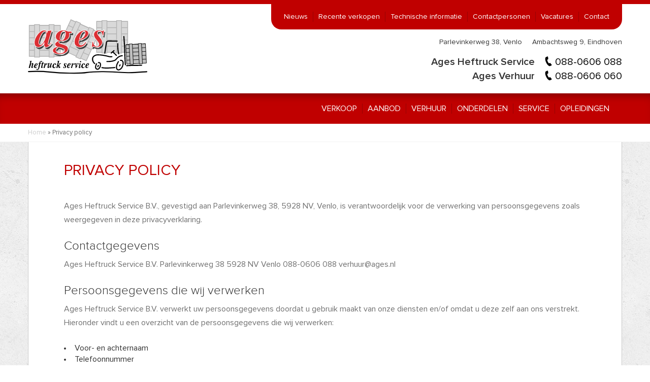

--- FILE ---
content_type: text/html; charset=UTF-8
request_url: https://www.ages.nl/privacy-policy/
body_size: 11239
content:
<!DOCTYPE html>
<html lang="nl">
  <head>
  <title>Privacy policy - Ages Heftruck Service</title>
  <meta charset="utf-8">
  <meta name="author" content="Spits">
  <meta name="viewport" content="width=device-width, initial-scale=1, maximum-scale=1">
  
  <link rel="pingback" href="https://www.ages.nl/xmlrpc.php">  
  
  <!-- Google Font -->
  <link href='https://fonts.googleapis.com/css?family=Fira+Sans:400,400italic,700,700italic' rel='stylesheet' type='text/css'>
  
  <!-- CSS embed -->
  <link rel="stylesheet" type="text/css" href="https://www.ages.nl/wp-content/themes/ages/css/bootstrap.css">
  <link rel="stylesheet" type="text/css" href="https://www.ages.nl/wp-content/themes/ages/css/fancybox.css">
  <link rel="stylesheet" type="text/css" href="https://www.ages.nl/wp-content/themes/ages/css/flexslider.css">
  <link rel="stylesheet" type="text/css" href="https://www.ages.nl/wp-content/themes/ages/css/jqcrop.css">
  <link rel="stylesheet" type="text/css" href="https://www.ages.nl/wp-content/themes/ages/css/modal.css">
  <link rel="stylesheet" type="text/css" href="https://www.ages.nl/wp-content/themes/ages/css/hover.css">
  <link rel="stylesheet" type="text/css" href="https://www.ages.nl/wp-content/themes/ages/css/fonts.css">  
  <link rel="stylesheet" type="text/css" href="https://www.ages.nl/wp-content/themes/ages/style.css?1758278236">
  <link rel="stylesheet" type="text/css" href="https://www.ages.nl/wp-content/themes/ages/css/icon-font.css">
  <link href="https://use.fontawesome.com/releases/v5.0.6/css/all.css" rel="stylesheet">
  
	<link rel="apple-touch-icon" sizes="57x57" href="https://www.ages.nl/wp-content/themes/ages/favicons/apple-touch-icon-57x57.png">
	<link rel="apple-touch-icon" sizes="60x60" href="https://www.ages.nl/wp-content/themes/ages/favicons/apple-touch-icon-60x60.png">
	<link rel="apple-touch-icon" sizes="72x72" href="https://www.ages.nl/wp-content/themes/ages/favicons/apple-touch-icon-72x72.png">
	<link rel="apple-touch-icon" sizes="76x76" href="https://www.ages.nl/wp-content/themes/ages/favicons/apple-touch-icon-76x76.png">
	<link rel="apple-touch-icon" sizes="114x114" href="https://www.ages.nl/wp-content/themes/ages/favicons/apple-touch-icon-114x114.png">
	<link rel="apple-touch-icon" sizes="120x120" href="https://www.ages.nl/wp-content/themes/ages/favicons/apple-touch-icon-120x120.png">
	<link rel="apple-touch-icon" sizes="144x144" href="https://www.ages.nl/wp-content/themes/ages/favicons/apple-touch-icon-144x144.png">
	<link rel="apple-touch-icon" sizes="152x152" href="https://www.ages.nl/wp-content/themes/ages/favicons/apple-touch-icon-152x152.png">
	<link rel="apple-touch-icon" sizes="180x180" href="https://www.ages.nl/wp-content/themes/ages/favicons/apple-touch-icon-180x180.png">
	<link rel="icon" type="image/png" href="https://www.ages.nl/wp-content/themes/ages/favicons/favicon-32x32.png" sizes="32x32">
	<link rel="icon" type="image/png" href="https://www.ages.nl/wp-content/themes/ages/favicons/favicon-194x194.png" sizes="194x194">
	<link rel="icon" type="image/png" href="https://www.ages.nl/wp-content/themes/ages/favicons/favicon-96x96.png" sizes="96x96">
	<link rel="icon" type="image/png" href="https://www.ages.nl/wp-content/themes/ages/favicons/android-chrome-192x192.png" sizes="192x192">
	<link rel="icon" type="image/png" href="https://www.ages.nl/wp-content/themes/ages/favicons/favicon-16x16.png" sizes="16x16">
	<link rel="manifest" href="https://www.ages.nl/wp-content/themes/ages/favicons/manifest.json">
	<link rel="mask-icon" href="https://www.ages.nl/wp-content/themes/ages/favicons/safari-pinned-tab.svg" color="#5bbad5">
	<meta name="msapplication-TileColor" content="#da532c">
	<meta name="msapplication-TileImage" content="https://www.ages.nl/wp-content/themes/ages/favicons/mstile-144x144.png">
	<meta name="theme-color" content="#ffffff">
  
	<meta name='robots' content='noindex, follow' />

	<!-- This site is optimized with the Yoast SEO plugin v26.8 - https://yoast.com/product/yoast-seo-wordpress/ -->
	<meta property="og:locale" content="nl_NL" />
	<meta property="og:type" content="article" />
	<meta property="og:title" content="Privacy policy - Ages Heftruck Service" />
	<meta property="og:description" content=", gevestigd aan , , , is verantwoordelijk voor de verwerking van persoonsgegevens zoals weergegeven in deze privacyverklaring. Contactgegevens Persoonsgegevens die wij verwerken verwerkt uw persoonsgegevens doordat u gebruik maakt van onze diensten en/of omdat u deze zelf aan ons verstrekt. Hieronder vindt u een overzicht van de persoonsgegevens die wij verwerken: Voor- en achternaam [&hellip;]" />
	<meta property="og:url" content="https://www.ages.nl/privacy-policy/" />
	<meta property="og:site_name" content="Ages Heftruck Service" />
	<meta property="article:modified_time" content="2022-10-17T14:07:50+00:00" />
	<meta name="twitter:label1" content="Geschatte leestijd" />
	<meta name="twitter:data1" content="5 minuten" />
	<script type="application/ld+json" class="yoast-schema-graph">{"@context":"https://schema.org","@graph":[{"@type":"WebPage","@id":"https://www.ages.nl/privacy-policy/","url":"https://www.ages.nl/privacy-policy/","name":"Privacy policy - Ages Heftruck Service","isPartOf":{"@id":"https://www.ages.nl/#website"},"datePublished":"2018-05-24T13:56:24+00:00","dateModified":"2022-10-17T14:07:50+00:00","breadcrumb":{"@id":"https://www.ages.nl/privacy-policy/#breadcrumb"},"inLanguage":"nl-NL","potentialAction":[{"@type":"ReadAction","target":["https://www.ages.nl/privacy-policy/"]}]},{"@type":"BreadcrumbList","@id":"https://www.ages.nl/privacy-policy/#breadcrumb","itemListElement":[{"@type":"ListItem","position":1,"name":"Home","item":"https://www.ages.nl/"},{"@type":"ListItem","position":2,"name":"Privacy policy"}]},{"@type":"WebSite","@id":"https://www.ages.nl/#website","url":"https://www.ages.nl/","name":"Ages Heftruck Service","description":"Venlo | Eindhoven","potentialAction":[{"@type":"SearchAction","target":{"@type":"EntryPoint","urlTemplate":"https://www.ages.nl/?s={search_term_string}"},"query-input":{"@type":"PropertyValueSpecification","valueRequired":true,"valueName":"search_term_string"}}],"inLanguage":"nl-NL"}]}</script>
	<!-- / Yoast SEO plugin. -->


<link rel="alternate" title="oEmbed (JSON)" type="application/json+oembed" href="https://www.ages.nl/wp-json/oembed/1.0/embed?url=https%3A%2F%2Fwww.ages.nl%2Fprivacy-policy%2F" />
<link rel="alternate" title="oEmbed (XML)" type="text/xml+oembed" href="https://www.ages.nl/wp-json/oembed/1.0/embed?url=https%3A%2F%2Fwww.ages.nl%2Fprivacy-policy%2F&#038;format=xml" />
<style id='wp-img-auto-sizes-contain-inline-css' type='text/css'>
img:is([sizes=auto i],[sizes^="auto," i]){contain-intrinsic-size:3000px 1500px}
/*# sourceURL=wp-img-auto-sizes-contain-inline-css */
</style>
<style id='wp-emoji-styles-inline-css' type='text/css'>

	img.wp-smiley, img.emoji {
		display: inline !important;
		border: none !important;
		box-shadow: none !important;
		height: 1em !important;
		width: 1em !important;
		margin: 0 0.07em !important;
		vertical-align: -0.1em !important;
		background: none !important;
		padding: 0 !important;
	}
/*# sourceURL=wp-emoji-styles-inline-css */
</style>
<style id='wp-block-library-inline-css' type='text/css'>
:root{--wp-block-synced-color:#7a00df;--wp-block-synced-color--rgb:122,0,223;--wp-bound-block-color:var(--wp-block-synced-color);--wp-editor-canvas-background:#ddd;--wp-admin-theme-color:#007cba;--wp-admin-theme-color--rgb:0,124,186;--wp-admin-theme-color-darker-10:#006ba1;--wp-admin-theme-color-darker-10--rgb:0,107,160.5;--wp-admin-theme-color-darker-20:#005a87;--wp-admin-theme-color-darker-20--rgb:0,90,135;--wp-admin-border-width-focus:2px}@media (min-resolution:192dpi){:root{--wp-admin-border-width-focus:1.5px}}.wp-element-button{cursor:pointer}:root .has-very-light-gray-background-color{background-color:#eee}:root .has-very-dark-gray-background-color{background-color:#313131}:root .has-very-light-gray-color{color:#eee}:root .has-very-dark-gray-color{color:#313131}:root .has-vivid-green-cyan-to-vivid-cyan-blue-gradient-background{background:linear-gradient(135deg,#00d084,#0693e3)}:root .has-purple-crush-gradient-background{background:linear-gradient(135deg,#34e2e4,#4721fb 50%,#ab1dfe)}:root .has-hazy-dawn-gradient-background{background:linear-gradient(135deg,#faaca8,#dad0ec)}:root .has-subdued-olive-gradient-background{background:linear-gradient(135deg,#fafae1,#67a671)}:root .has-atomic-cream-gradient-background{background:linear-gradient(135deg,#fdd79a,#004a59)}:root .has-nightshade-gradient-background{background:linear-gradient(135deg,#330968,#31cdcf)}:root .has-midnight-gradient-background{background:linear-gradient(135deg,#020381,#2874fc)}:root{--wp--preset--font-size--normal:16px;--wp--preset--font-size--huge:42px}.has-regular-font-size{font-size:1em}.has-larger-font-size{font-size:2.625em}.has-normal-font-size{font-size:var(--wp--preset--font-size--normal)}.has-huge-font-size{font-size:var(--wp--preset--font-size--huge)}.has-text-align-center{text-align:center}.has-text-align-left{text-align:left}.has-text-align-right{text-align:right}.has-fit-text{white-space:nowrap!important}#end-resizable-editor-section{display:none}.aligncenter{clear:both}.items-justified-left{justify-content:flex-start}.items-justified-center{justify-content:center}.items-justified-right{justify-content:flex-end}.items-justified-space-between{justify-content:space-between}.screen-reader-text{border:0;clip-path:inset(50%);height:1px;margin:-1px;overflow:hidden;padding:0;position:absolute;width:1px;word-wrap:normal!important}.screen-reader-text:focus{background-color:#ddd;clip-path:none;color:#444;display:block;font-size:1em;height:auto;left:5px;line-height:normal;padding:15px 23px 14px;text-decoration:none;top:5px;width:auto;z-index:100000}html :where(.has-border-color){border-style:solid}html :where([style*=border-top-color]){border-top-style:solid}html :where([style*=border-right-color]){border-right-style:solid}html :where([style*=border-bottom-color]){border-bottom-style:solid}html :where([style*=border-left-color]){border-left-style:solid}html :where([style*=border-width]){border-style:solid}html :where([style*=border-top-width]){border-top-style:solid}html :where([style*=border-right-width]){border-right-style:solid}html :where([style*=border-bottom-width]){border-bottom-style:solid}html :where([style*=border-left-width]){border-left-style:solid}html :where(img[class*=wp-image-]){height:auto;max-width:100%}:where(figure){margin:0 0 1em}html :where(.is-position-sticky){--wp-admin--admin-bar--position-offset:var(--wp-admin--admin-bar--height,0px)}@media screen and (max-width:600px){html :where(.is-position-sticky){--wp-admin--admin-bar--position-offset:0px}}

/*# sourceURL=wp-block-library-inline-css */
</style><style id='global-styles-inline-css' type='text/css'>
:root{--wp--preset--aspect-ratio--square: 1;--wp--preset--aspect-ratio--4-3: 4/3;--wp--preset--aspect-ratio--3-4: 3/4;--wp--preset--aspect-ratio--3-2: 3/2;--wp--preset--aspect-ratio--2-3: 2/3;--wp--preset--aspect-ratio--16-9: 16/9;--wp--preset--aspect-ratio--9-16: 9/16;--wp--preset--color--black: #000000;--wp--preset--color--cyan-bluish-gray: #abb8c3;--wp--preset--color--white: #ffffff;--wp--preset--color--pale-pink: #f78da7;--wp--preset--color--vivid-red: #cf2e2e;--wp--preset--color--luminous-vivid-orange: #ff6900;--wp--preset--color--luminous-vivid-amber: #fcb900;--wp--preset--color--light-green-cyan: #7bdcb5;--wp--preset--color--vivid-green-cyan: #00d084;--wp--preset--color--pale-cyan-blue: #8ed1fc;--wp--preset--color--vivid-cyan-blue: #0693e3;--wp--preset--color--vivid-purple: #9b51e0;--wp--preset--gradient--vivid-cyan-blue-to-vivid-purple: linear-gradient(135deg,rgb(6,147,227) 0%,rgb(155,81,224) 100%);--wp--preset--gradient--light-green-cyan-to-vivid-green-cyan: linear-gradient(135deg,rgb(122,220,180) 0%,rgb(0,208,130) 100%);--wp--preset--gradient--luminous-vivid-amber-to-luminous-vivid-orange: linear-gradient(135deg,rgb(252,185,0) 0%,rgb(255,105,0) 100%);--wp--preset--gradient--luminous-vivid-orange-to-vivid-red: linear-gradient(135deg,rgb(255,105,0) 0%,rgb(207,46,46) 100%);--wp--preset--gradient--very-light-gray-to-cyan-bluish-gray: linear-gradient(135deg,rgb(238,238,238) 0%,rgb(169,184,195) 100%);--wp--preset--gradient--cool-to-warm-spectrum: linear-gradient(135deg,rgb(74,234,220) 0%,rgb(151,120,209) 20%,rgb(207,42,186) 40%,rgb(238,44,130) 60%,rgb(251,105,98) 80%,rgb(254,248,76) 100%);--wp--preset--gradient--blush-light-purple: linear-gradient(135deg,rgb(255,206,236) 0%,rgb(152,150,240) 100%);--wp--preset--gradient--blush-bordeaux: linear-gradient(135deg,rgb(254,205,165) 0%,rgb(254,45,45) 50%,rgb(107,0,62) 100%);--wp--preset--gradient--luminous-dusk: linear-gradient(135deg,rgb(255,203,112) 0%,rgb(199,81,192) 50%,rgb(65,88,208) 100%);--wp--preset--gradient--pale-ocean: linear-gradient(135deg,rgb(255,245,203) 0%,rgb(182,227,212) 50%,rgb(51,167,181) 100%);--wp--preset--gradient--electric-grass: linear-gradient(135deg,rgb(202,248,128) 0%,rgb(113,206,126) 100%);--wp--preset--gradient--midnight: linear-gradient(135deg,rgb(2,3,129) 0%,rgb(40,116,252) 100%);--wp--preset--font-size--small: 13px;--wp--preset--font-size--medium: 20px;--wp--preset--font-size--large: 36px;--wp--preset--font-size--x-large: 42px;--wp--preset--spacing--20: 0.44rem;--wp--preset--spacing--30: 0.67rem;--wp--preset--spacing--40: 1rem;--wp--preset--spacing--50: 1.5rem;--wp--preset--spacing--60: 2.25rem;--wp--preset--spacing--70: 3.38rem;--wp--preset--spacing--80: 5.06rem;--wp--preset--shadow--natural: 6px 6px 9px rgba(0, 0, 0, 0.2);--wp--preset--shadow--deep: 12px 12px 50px rgba(0, 0, 0, 0.4);--wp--preset--shadow--sharp: 6px 6px 0px rgba(0, 0, 0, 0.2);--wp--preset--shadow--outlined: 6px 6px 0px -3px rgb(255, 255, 255), 6px 6px rgb(0, 0, 0);--wp--preset--shadow--crisp: 6px 6px 0px rgb(0, 0, 0);}:where(.is-layout-flex){gap: 0.5em;}:where(.is-layout-grid){gap: 0.5em;}body .is-layout-flex{display: flex;}.is-layout-flex{flex-wrap: wrap;align-items: center;}.is-layout-flex > :is(*, div){margin: 0;}body .is-layout-grid{display: grid;}.is-layout-grid > :is(*, div){margin: 0;}:where(.wp-block-columns.is-layout-flex){gap: 2em;}:where(.wp-block-columns.is-layout-grid){gap: 2em;}:where(.wp-block-post-template.is-layout-flex){gap: 1.25em;}:where(.wp-block-post-template.is-layout-grid){gap: 1.25em;}.has-black-color{color: var(--wp--preset--color--black) !important;}.has-cyan-bluish-gray-color{color: var(--wp--preset--color--cyan-bluish-gray) !important;}.has-white-color{color: var(--wp--preset--color--white) !important;}.has-pale-pink-color{color: var(--wp--preset--color--pale-pink) !important;}.has-vivid-red-color{color: var(--wp--preset--color--vivid-red) !important;}.has-luminous-vivid-orange-color{color: var(--wp--preset--color--luminous-vivid-orange) !important;}.has-luminous-vivid-amber-color{color: var(--wp--preset--color--luminous-vivid-amber) !important;}.has-light-green-cyan-color{color: var(--wp--preset--color--light-green-cyan) !important;}.has-vivid-green-cyan-color{color: var(--wp--preset--color--vivid-green-cyan) !important;}.has-pale-cyan-blue-color{color: var(--wp--preset--color--pale-cyan-blue) !important;}.has-vivid-cyan-blue-color{color: var(--wp--preset--color--vivid-cyan-blue) !important;}.has-vivid-purple-color{color: var(--wp--preset--color--vivid-purple) !important;}.has-black-background-color{background-color: var(--wp--preset--color--black) !important;}.has-cyan-bluish-gray-background-color{background-color: var(--wp--preset--color--cyan-bluish-gray) !important;}.has-white-background-color{background-color: var(--wp--preset--color--white) !important;}.has-pale-pink-background-color{background-color: var(--wp--preset--color--pale-pink) !important;}.has-vivid-red-background-color{background-color: var(--wp--preset--color--vivid-red) !important;}.has-luminous-vivid-orange-background-color{background-color: var(--wp--preset--color--luminous-vivid-orange) !important;}.has-luminous-vivid-amber-background-color{background-color: var(--wp--preset--color--luminous-vivid-amber) !important;}.has-light-green-cyan-background-color{background-color: var(--wp--preset--color--light-green-cyan) !important;}.has-vivid-green-cyan-background-color{background-color: var(--wp--preset--color--vivid-green-cyan) !important;}.has-pale-cyan-blue-background-color{background-color: var(--wp--preset--color--pale-cyan-blue) !important;}.has-vivid-cyan-blue-background-color{background-color: var(--wp--preset--color--vivid-cyan-blue) !important;}.has-vivid-purple-background-color{background-color: var(--wp--preset--color--vivid-purple) !important;}.has-black-border-color{border-color: var(--wp--preset--color--black) !important;}.has-cyan-bluish-gray-border-color{border-color: var(--wp--preset--color--cyan-bluish-gray) !important;}.has-white-border-color{border-color: var(--wp--preset--color--white) !important;}.has-pale-pink-border-color{border-color: var(--wp--preset--color--pale-pink) !important;}.has-vivid-red-border-color{border-color: var(--wp--preset--color--vivid-red) !important;}.has-luminous-vivid-orange-border-color{border-color: var(--wp--preset--color--luminous-vivid-orange) !important;}.has-luminous-vivid-amber-border-color{border-color: var(--wp--preset--color--luminous-vivid-amber) !important;}.has-light-green-cyan-border-color{border-color: var(--wp--preset--color--light-green-cyan) !important;}.has-vivid-green-cyan-border-color{border-color: var(--wp--preset--color--vivid-green-cyan) !important;}.has-pale-cyan-blue-border-color{border-color: var(--wp--preset--color--pale-cyan-blue) !important;}.has-vivid-cyan-blue-border-color{border-color: var(--wp--preset--color--vivid-cyan-blue) !important;}.has-vivid-purple-border-color{border-color: var(--wp--preset--color--vivid-purple) !important;}.has-vivid-cyan-blue-to-vivid-purple-gradient-background{background: var(--wp--preset--gradient--vivid-cyan-blue-to-vivid-purple) !important;}.has-light-green-cyan-to-vivid-green-cyan-gradient-background{background: var(--wp--preset--gradient--light-green-cyan-to-vivid-green-cyan) !important;}.has-luminous-vivid-amber-to-luminous-vivid-orange-gradient-background{background: var(--wp--preset--gradient--luminous-vivid-amber-to-luminous-vivid-orange) !important;}.has-luminous-vivid-orange-to-vivid-red-gradient-background{background: var(--wp--preset--gradient--luminous-vivid-orange-to-vivid-red) !important;}.has-very-light-gray-to-cyan-bluish-gray-gradient-background{background: var(--wp--preset--gradient--very-light-gray-to-cyan-bluish-gray) !important;}.has-cool-to-warm-spectrum-gradient-background{background: var(--wp--preset--gradient--cool-to-warm-spectrum) !important;}.has-blush-light-purple-gradient-background{background: var(--wp--preset--gradient--blush-light-purple) !important;}.has-blush-bordeaux-gradient-background{background: var(--wp--preset--gradient--blush-bordeaux) !important;}.has-luminous-dusk-gradient-background{background: var(--wp--preset--gradient--luminous-dusk) !important;}.has-pale-ocean-gradient-background{background: var(--wp--preset--gradient--pale-ocean) !important;}.has-electric-grass-gradient-background{background: var(--wp--preset--gradient--electric-grass) !important;}.has-midnight-gradient-background{background: var(--wp--preset--gradient--midnight) !important;}.has-small-font-size{font-size: var(--wp--preset--font-size--small) !important;}.has-medium-font-size{font-size: var(--wp--preset--font-size--medium) !important;}.has-large-font-size{font-size: var(--wp--preset--font-size--large) !important;}.has-x-large-font-size{font-size: var(--wp--preset--font-size--x-large) !important;}
/*# sourceURL=global-styles-inline-css */
</style>

<style id='classic-theme-styles-inline-css' type='text/css'>
/*! This file is auto-generated */
.wp-block-button__link{color:#fff;background-color:#32373c;border-radius:9999px;box-shadow:none;text-decoration:none;padding:calc(.667em + 2px) calc(1.333em + 2px);font-size:1.125em}.wp-block-file__button{background:#32373c;color:#fff;text-decoration:none}
/*# sourceURL=/wp-includes/css/classic-themes.min.css */
</style>
<link rel='stylesheet' id='contact-form-7-css' href='https://www.ages.nl/wp-content/plugins/contact-form-7/includes/css/styles.css?ver=6.1.4' type='text/css' media='all' />
<link rel='stylesheet' id='wp-block-heading-css' href='https://www.ages.nl/wp-includes/blocks/heading/style.min.css?ver=6.9' type='text/css' media='all' />
<link rel="https://api.w.org/" href="https://www.ages.nl/wp-json/" /><link rel="alternate" title="JSON" type="application/json" href="https://www.ages.nl/wp-json/wp/v2/pages/597" /><link rel="EditURI" type="application/rsd+xml" title="RSD" href="https://www.ages.nl/xmlrpc.php?rsd" />

<link rel='shortlink' href='https://www.ages.nl/?p=597' />
	<!-- Google Tag Manager -->
	<script>(function(w,d,s,l,i){w[l]=w[l]||[];w[l].push({'gtm.start':
	new Date().getTime(),event:'gtm.js'});var f=d.getElementsByTagName(s)[0],
	j=d.createElement(s),dl=l!='dataLayer'?'&l='+l:'';j.async=true;j.src=
	'https://www.googletagmanager.com/gtm.js?id='+i+dl;f.parentNode.insertBefore(j,f);
	})(window,document,'script','dataLayer','GTM-TWNV752');</script>
	<!-- End Google Tag Manager -->
	</head>

    
  <body class="wp-singular page-template-default page page-id-597 wp-theme-ages">
   
    <header>
    	<div class="container">
	    	<div class="row">
	    		<div class="col-md-3 col-sm-4 col-xs-5">
			        <a href="/" class="logo">
			          <img src="https://www.ages.nl/wp-content/themes/ages/images/logo-heftruck-service.svg" alt="Logo">
			        </a>
		        </div>
		        <div class="col-md-9 col-sm-8 col-xs-7">
		        	<div id="header-top" class="clearfix hidden-xs">
		        		<div id="hoofdmenu" class="menu">
				        	<nav class="navbar-collapse collapse">
				        		<ul id="menu-hoofdmenu" class="nav navbar-nav"><li id="menu-item-375" class="menu-item menu-item-type-post_type menu-item-object-page menu-item-375"><a href="https://www.ages.nl/nieuws/">Nieuws</a></li>
<li id="menu-item-376" class="menu-item menu-item-type-post_type menu-item-object-page menu-item-376"><a href="https://www.ages.nl/ages-in-beeld/">Recente verkopen</a></li>
<li id="menu-item-72" class="menu-item menu-item-type-post_type menu-item-object-page menu-item-72"><a href="https://www.ages.nl/technische-informatie/">Technische informatie</a></li>
<li id="menu-item-547" class="menu-item menu-item-type-post_type_archive menu-item-object-medewerkers menu-item-547"><a href="https://www.ages.nl/medewerkers/">Contactpersonen</a></li>
<li id="menu-item-377" class="menu-item menu-item-type-post_type menu-item-object-page menu-item-377"><a href="https://www.ages.nl/vacatures/">Vacatures</a></li>
<li id="menu-item-70" class="menu-item menu-item-type-post_type menu-item-object-page menu-item-70"><a href="https://www.ages.nl/contact/">Contact</a></li>
</ul>					        </nav>		        			
		        		</div>
		        			        		
		        		<address class="pull-right hidden-xs hidden-sm">Parlevinkerweg&nbsp;38, Venlo &nbsp;&nbsp;&nbsp; Ambachtsweg&nbsp;9, Eindhoven</address>	
		        	</div>
		        	<div id="phone-box" class="pull-right">
		        		<ul>
				                		        			
		        			<li><span>Ages Heftruck Service</span> <a href='tel:088-0606 088'>088-0606 088</a></li>
		        			<li><span>Ages Verhuur</span> <a href='tel:088-0606 060'>088-0606 060</a></li>
		        		</ul>
		        	</div>
		        </div>
	        </div>  
        </div>  
        
        <div id="submenu" class="menu">
        	<div class="container">
		        <div class="navbar-header">
		          <button type="button" class="navbar-toggle" data-toggle="collapse" data-target=".navbar-collapse">
		            <span class="sr-only">Toggle navigation</span>
		            <span class="menu-title">Menu</span>
		            <div class="icon-bars">
		            	<span class="icon-bar"></span>
		           		<span class="icon-bar"></span>
		            	<span class="icon-bar"></span>
		            </div>
		          </button>
		        </div>
		        <nav class="navbar-collapse collapse">
	        		<ul id="menu-hoofdmenu-1" class="nav navbar-nav visible-xs"><li class="menu-item menu-item-type-post_type menu-item-object-page menu-item-375"><a href="https://www.ages.nl/nieuws/">Nieuws</a></li>
<li class="menu-item menu-item-type-post_type menu-item-object-page menu-item-376"><a href="https://www.ages.nl/ages-in-beeld/">Recente verkopen</a></li>
<li class="menu-item menu-item-type-post_type menu-item-object-page menu-item-72"><a href="https://www.ages.nl/technische-informatie/">Technische informatie</a></li>
<li class="menu-item menu-item-type-post_type_archive menu-item-object-medewerkers menu-item-547"><a href="https://www.ages.nl/medewerkers/">Contactpersonen</a></li>
<li class="menu-item menu-item-type-post_type menu-item-object-page menu-item-377"><a href="https://www.ages.nl/vacatures/">Vacatures</a></li>
<li class="menu-item menu-item-type-post_type menu-item-object-page menu-item-70"><a href="https://www.ages.nl/contact/">Contact</a></li>
</ul>		        	
	        		<ul id="menu-submenu" class="nav navbar-nav"><li id="menu-item-545" class="menu-item menu-item-type-post_type menu-item-object-page menu-item-545"><a href="https://www.ages.nl/diensten/verkoop/">Verkoop</a></li>
<li id="menu-item-5040" class="menu-item menu-item-type-post_type_archive menu-item-object-product menu-item-5040"><a href="https://www.ages.nl/aanbod/">Aanbod</a></li>
<li id="menu-item-5041" class="menu-item menu-item-type-post_type_archive menu-item-object-rental menu-item-5041"><a href="https://www.ages.nl/verhuur/">Verhuur</a></li>
<li id="menu-item-5892" class="menu-item menu-item-type-post_type_archive menu-item-object-part menu-item-5892"><a href="https://www.ages.nl/onderdelen/">Onderdelen</a></li>
<li id="menu-item-77" class="menu-item menu-item-type-post_type menu-item-object-page menu-item-77"><a href="https://www.ages.nl/diensten/service/">Service</a></li>
<li id="menu-item-78" class="menu-item menu-item-type-post_type menu-item-object-page menu-item-78"><a href="https://www.ages.nl/diensten/opleidingen/">Opleidingen</a></li>
</ul>		        </nav>        		
        	</div>
        </div>
    </header>	
	<div id="breadcrumbs-wrap">
		<div class="container">
			<p id="breadcrumbs"><span><span><a href="https://www.ages.nl/">Home</a></span> » <span class="breadcrumb_last" aria-current="page">Privacy policy</span></span></p>			
		</div>
	</div>
	
	<div class="container nogutter-mobile">
		<section id="page-wrapper">
			<section id="content" class="subPage">	
				<article>
				
				<h1>Privacy policy</h1>
		  		
<h2 class="wp-block-heading"></h2>
<p>Ages Heftruck Service B.V., gevestigd aan Parlevinkerweg 38, 5928 NV, Venlo, is verantwoordelijk voor de verwerking van persoonsgegevens zoals weergegeven in deze privacyverklaring.</p>
<h3 class="wp-block-heading">Contactgegevens</h3>
<p>Ages Heftruck Service B.V. Parlevinkerweg 38 5928 NV Venlo 088-0606 088 verhuur@ages.nl</p>
<h3>Persoonsgegevens die wij verwerken</h3>
<p>Ages Heftruck Service B.V. verwerkt uw persoonsgegevens doordat u gebruik maakt van onze diensten en/of omdat u deze zelf aan ons verstrekt. Hieronder vindt u een overzicht van de persoonsgegevens die wij verwerken:</p>
<ul>
<li>Voor- en achternaam</li>
<li>Telefoonnummer</li>
<li>E-mailadres</li>
<li>Gegevens over uw activiteiten op onze website</li>
<li>Internetbrowser en apparaat type</li>
<li>Bijzondere en/of gevoelige persoonsgegevens die wij verwerken</li>
</ul>
<p>Onze website en/of dienst heeft niet de intentie gegevens te verzamelen over websitebezoekers die jonger zijn dan 16 jaar. Tenzij ze toestemming hebben van ouders of voogd. We kunnen echter niet controleren of een bezoeker ouder dan 16 is. Wij raden ouders dan ook aan betrokken te zijn bij de online activiteiten van hun kinderen, om zo te voorkomen dat er gegevens over kinderen verzameld worden zonder ouderlijke toestemming. Als u er van overtuigd bent dat wij zonder die toestemming persoonlijke gegevens hebben verzameld over een minderjarige, neem dan contact met ons op via verhuur@ages.nl, dan verwijderen wij deze informatie.</p>
<h3>Met welk doel en op basis van welke grondslag wij persoonsgegevens verwerken</h3>
<p>Ages Heftruck Service B.V. verwerkt uw persoonsgegevens voor de volgende doelen: Verzenden van onze nieuwsbrief en/of reclamefolder U te kunnen bellen of e-mailen indien dit nodig is om onze dienstverlening uit te kunnen voeren Geautomatiseerde besluitvorming Ages Heftruck Service B.V. neemt niet op basis van geautomatiseerde verwerkingen besluiten over zaken die (aanzienlijke) gevolgen kunnen hebben voor personen. Het gaat hierom besluiten die worden genomen door computerprogramma’s of -systemen, zonder dat daar een mens (bijvoorbeeld een medewerker van Ages Heftruck Service B.V.) tussen zit.</p>
<h3>Hoe lang we persoonsgegevens bewaren</h3>
<p>Ages Heftruck Service B.V. bewaart uw persoonsgegevens niet langer dan strikt nodig is om de doelen te realiseren waarvoor uw gegevens worden verzameld. Wij hanteren de volgende bewaartermijnen voor de volgende (categorieën) van persoonsgegevens: (Categorie) persoonsgegevens Bewaartermijn Reden NAW-gegevens 6 maanden Bewaartermijn Vrijstellingsbesluit wet Bescherming Persoonsgegevens Contactgegevens 6 maanden Bewaartermijn Vrijstellingsbesluit wet Bescherming Persoonsgegevens E-mails 6 maanden Bewaartermijn Vrijstellingsbesluit wet Bescherming Persoonsgegevens Delen van persoonsgegevens met derden Ages Heftruck Service B.V. verkoopt uw gegevens niet aan derden en verstrekt deze uitsluitend indien dit nodig is voor de uitvoering van onze overeenkomst met u of om te voldoen aan een wettelijke verplichting. Met bedrijven die uw gegevens verwerken in onze opdracht, sluiten wij een bewerkersovereenkomst om te zorgen voor eenzelfde niveau van beveiliging en vertrouwelijkheid van uw gegevens. Ages Heftruck Service B.V. blijft verantwoordelijk voor deze verwerkingen.</p>
<h3>Cookies, of vergelijkbare technieken, die wij gebruiken</h3>
<p>Ages Heftruck Service B.V. gebruikt functionele, analytische en tracking cookies. Een cookie is een klein tekstbestand dat bij het eerste bezoek aan deze website wordt opgeslagen in de browser van uw computer, tablet of smartphone. Ages Heftruck Service B.V. gebruikt cookies met een puur technische functionaliteit. Deze zorgen ervoor dat de website naar behoren werkt en dat bijvoorbeeld uw voorkeursinstellingen onthouden worden. Deze cookies worden ook gebruikt om de website goed te laten werken en deze te kunnen optimaliseren. Daarnaast plaatsen we cookies die uw surfgedrag bijhouden zodat we op maat gemaakte content en advertenties kunnen aanbieden. Bij uw eerste bezoek aan onze website hebben wij u al geïnformeerd over deze cookies en toestemming gevraagd voor het plaatsen ervan. U kunt zich afmelden voor cookies door uw internetbrowser zo in te stellen dat deze geen cookies meer opslaat. Daarnaast kunt u ook alle informatie die eerder is opgeslagen via de instellingen van uw browser verwijderen. Op deze website worden ook cookies geplaatst door derden. Dit zijn bijvoorbeeld adverteerders en/of de sociale media-bedrijven. Hieronder een overzicht: <br />Cookie: Google Analytics <br />Naam: _ga <br />Functie: Analytische cookie die websitebezoek meet<br />Bewaartermijn: 2 jaar</p>
<h3>Gegevens inzien, aanpassen of verwijderen</h3>
<p>U heeft het recht om uw persoonsgegevens in te zien, te corrigeren of te verwijderen. Daarnaast heeft u het recht om uw eventuele toestemming voor de gegevensverwerking in te trekken of bezwaar te maken tegen de verwerking van uw persoonsgegevens door Ages Heftruck Service B.V. en heeft u het recht op gegevensoverdraagbaarheid. Dat betekent dat u bij ons een verzoek kunt indienen om de persoonsgegevens die wij van u beschikken in een computerbestand naar u of een ander, door u genoemde organisatie, te sturen. U kunt een verzoek tot inzage, correctie, verwijdering, gegevensoverdraging van uw persoonsgegevens of verzoek tot intrekking van uw toestemming of bezwaar op de verwerking van uw persoonsgegevens sturen naar verhuur@ages.nl. Om er zeker van te zijn dat het verzoek tot inzage door u is gedaan, vragen wij u een kopie van uw identiteitsbewijs met het verzoek mee te sturen. Maak in deze kopie uw pasfoto, MRZ (machine readable zone, de strook met nummers onderaan het paspoort), paspoortnummer en Burgerservicenummer (BSN) zwart. Dit ter bescherming van uw privacy. We reageren zo snel mogelijk, maar binnen vier weken, op uw verzoek. Ages Heftruck Service B.V. wil u er tevens op wijzen dat u de mogelijkheid heeft om een klacht in te dienen bij de nationale toezichthouder, de Autoriteit Persoonsgegevens.</p>
<h3>Hoe wij persoonsgegevens beveiligen</h3>
<p>Ages Heftruck Service B.V. neemt de bescherming van uw gegevens serieus en neemt passende maatregelen om misbruik, verlies, onbevoegde toegang, ongewenste openbaarmaking en ongeoorloofde wijziging tegen te gaan. Als u de indruk heeft dat uw gegevens niet goed beveiligd zijn of er aanwijzingen zijn van misbruik, neem dan contact op met onze klantenservice of via verhuur@ages.nl.</p>
		  		
		  			  
			
						  		
		  			  					
					
				</article>		
			</section>
		</div>
	</div>

	 
    
    <footer>
    	<div class="container">
    		<div id="footerTop">
    			<div class="row">
    				<div class="col-md-2 col-sm-3 custom-width">
						<div class="footer-block">
							<h4><i class="icon-info-sign hidden-xs"></i> Informatie</h4>
			        		<ul id="menu-footermenu" class="menu"><li id="menu-item-96" class="menu-item menu-item-type-post_type menu-item-object-page menu-item-96"><a href="https://www.ages.nl/nieuws/">Nieuws</a></li>
<li id="menu-item-97" class="menu-item menu-item-type-post_type menu-item-object-page menu-item-97"><a href="https://www.ages.nl/ages-in-beeld/">Recente verkopen</a></li>
<li id="menu-item-98" class="menu-item menu-item-type-post_type menu-item-object-page menu-item-98"><a href="https://www.ages.nl/links/">Links</a></li>
<li id="menu-item-100" class="menu-item menu-item-type-post_type menu-item-object-page menu-item-100"><a href="https://www.ages.nl/sponsoring/">Sponsoring</a></li>
<li id="menu-item-101" class="menu-item menu-item-type-post_type menu-item-object-page menu-item-101"><a href="https://www.ages.nl/vacatures/">Vacatures</a></li>
<li id="menu-item-5248" class="menu-item menu-item-type-post_type menu-item-object-page menu-item-5248"><a href="https://www.ages.nl/kentekenverplichting-heftrucks/">Kentekenverplichting</a></li>
<li id="menu-item-102" class="menu-item menu-item-type-post_type menu-item-object-page menu-item-102"><a href="https://www.ages.nl/algemene-voorwaarden/">Algemene voorwaarden</a></li>
<li id="menu-item-99" class="menu-item menu-item-type-post_type menu-item-object-page menu-item-99"><a href="https://www.ages.nl/disclaimer/">Disclaimer</a></li>
<li id="menu-item-599" class="menu-item menu-item-type-post_type menu-item-object-page current-menu-item page_item page-item-597 current_page_item menu-item-599"><a href="https://www.ages.nl/privacy-policy/" aria-current="page">Privacy policy</a></li>
</ul>			
						</div>
    				</div>	
    				<div class="col-md-2 col-sm-3 custom-width hidden-xs">
						<div class="footer-block">
							<h4><i class="icon-telephone-footer hidden-xs"></i> Telefoon</h4>
		    				<p>
		    					Ages Heftruck Service<br>
					            Tel: <a href='tel:088-0606 088'>088-0606 088</a><br>    		    					
		    				</p>	
		    				<p>
		    					Ages Verhuur<br>
		    					Tel: <a href='tel:088-0606 060'>088-0606 060</a><br>		    				</p>			    								
						</div>    					
    				</div>
    				<div class="col-md-2 col-sm-3 custom-width hidden-xs hidden-sm">
						<div class="footer-block">
							<h4><i class="icon-mail hidden-xs"></i> E-mail</h4>
							<p>
											    				Ages Verhuur<br>
<a href='mailto:verhuur@ages.nl'>verhuur@ages.nl</a>		    				</p>
		    				<p>
			    				Ages Verkoop<br>
<a href='mailto:verkoop@ages.nl'>verkoop@ages.nl</a>		    				</p>
		    				
							
							<h5 class="details">Gegevens</h5>
							<p>
								kvk: 12054153<br>								BTW nr: NL.8132.91.422.B.01							</p>
						</div>    			 		
    				</div>
    				<div class="col-md-2 col-sm-3 custom-width">
						<div class="footer-block">
							<h4><i class="icon-marker hidden-xs"></i> Adres</h4>
		    				<address>
		    					<span>Venlo</span>Parlevinkerweg&nbsp;38<br>5928 NV&nbsp;Venlo<br><br>		    							    					
		    					<span>Eindhoven</span>Ambachtsweg&nbsp;9<br>5627 BZ&nbsp;Eindhoven		    					
		    				</address>			    								
						</div>    					
    				</div>
    				<div class="col-md-2 col-sm-3 hidden-xs custom-width">
						<div class="footer-block certificaten">
							<h4><i class="icon-certificaten hidden-xs"></i> Certificaten</h4>
		    				<ul>
		    					<li>
		    						<img class="vca" src="https://www.ages.nl/wp-content/themes/ages/images/referenties/vca.svg">
		    					</li>
		    					<li>
		    						<img class="bmwt" src="https://www.ages.nl/wp-content/themes/ages/images/referenties/bmwt.svg">
		    					</li>
		    				</ul>			    								
						</div>    					
    				</div>
    			</div>
    		</div>
			<div id="footerBottom" class="clearfix">
				<p class="copyright pull-left">&copy; 2026		            Ages Heftruck Service B.V.		        </p>
		  				
			</div>    		
    	</div>
    </footer>
  
  <script type="speculationrules">
{"prefetch":[{"source":"document","where":{"and":[{"href_matches":"/*"},{"not":{"href_matches":["/wp-*.php","/wp-admin/*","/wp-content/uploads/*","/wp-content/*","/wp-content/plugins/*","/wp-content/themes/ages/*","/*\\?(.+)"]}},{"not":{"selector_matches":"a[rel~=\"nofollow\"]"}},{"not":{"selector_matches":".no-prefetch, .no-prefetch a"}}]},"eagerness":"conservative"}]}
</script>
<script type="text/javascript" src="https://www.ages.nl/wp-includes/js/dist/hooks.min.js?ver=dd5603f07f9220ed27f1" id="wp-hooks-js"></script>
<script type="text/javascript" src="https://www.ages.nl/wp-includes/js/dist/i18n.min.js?ver=c26c3dc7bed366793375" id="wp-i18n-js"></script>
<script type="text/javascript" id="wp-i18n-js-after">
/* <![CDATA[ */
wp.i18n.setLocaleData( { 'text direction\u0004ltr': [ 'ltr' ] } );
//# sourceURL=wp-i18n-js-after
/* ]]> */
</script>
<script type="text/javascript" src="https://www.ages.nl/wp-content/plugins/contact-form-7/includes/swv/js/index.js?ver=6.1.4" id="swv-js"></script>
<script type="text/javascript" id="contact-form-7-js-translations">
/* <![CDATA[ */
( function( domain, translations ) {
	var localeData = translations.locale_data[ domain ] || translations.locale_data.messages;
	localeData[""].domain = domain;
	wp.i18n.setLocaleData( localeData, domain );
} )( "contact-form-7", {"translation-revision-date":"2025-11-30 09:13:36+0000","generator":"GlotPress\/4.0.3","domain":"messages","locale_data":{"messages":{"":{"domain":"messages","plural-forms":"nplurals=2; plural=n != 1;","lang":"nl"},"This contact form is placed in the wrong place.":["Dit contactformulier staat op de verkeerde plek."],"Error:":["Fout:"]}},"comment":{"reference":"includes\/js\/index.js"}} );
//# sourceURL=contact-form-7-js-translations
/* ]]> */
</script>
<script type="text/javascript" id="contact-form-7-js-before">
/* <![CDATA[ */
var wpcf7 = {
    "api": {
        "root": "https:\/\/www.ages.nl\/wp-json\/",
        "namespace": "contact-form-7\/v1"
    }
};
//# sourceURL=contact-form-7-js-before
/* ]]> */
</script>
<script type="text/javascript" src="https://www.ages.nl/wp-content/plugins/contact-form-7/includes/js/index.js?ver=6.1.4" id="contact-form-7-js"></script>
<script id="wp-emoji-settings" type="application/json">
{"baseUrl":"https://s.w.org/images/core/emoji/17.0.2/72x72/","ext":".png","svgUrl":"https://s.w.org/images/core/emoji/17.0.2/svg/","svgExt":".svg","source":{"concatemoji":"https://www.ages.nl/wp-includes/js/wp-emoji-release.min.js?ver=6.9"}}
</script>
<script type="module">
/* <![CDATA[ */
/*! This file is auto-generated */
const a=JSON.parse(document.getElementById("wp-emoji-settings").textContent),o=(window._wpemojiSettings=a,"wpEmojiSettingsSupports"),s=["flag","emoji"];function i(e){try{var t={supportTests:e,timestamp:(new Date).valueOf()};sessionStorage.setItem(o,JSON.stringify(t))}catch(e){}}function c(e,t,n){e.clearRect(0,0,e.canvas.width,e.canvas.height),e.fillText(t,0,0);t=new Uint32Array(e.getImageData(0,0,e.canvas.width,e.canvas.height).data);e.clearRect(0,0,e.canvas.width,e.canvas.height),e.fillText(n,0,0);const a=new Uint32Array(e.getImageData(0,0,e.canvas.width,e.canvas.height).data);return t.every((e,t)=>e===a[t])}function p(e,t){e.clearRect(0,0,e.canvas.width,e.canvas.height),e.fillText(t,0,0);var n=e.getImageData(16,16,1,1);for(let e=0;e<n.data.length;e++)if(0!==n.data[e])return!1;return!0}function u(e,t,n,a){switch(t){case"flag":return n(e,"\ud83c\udff3\ufe0f\u200d\u26a7\ufe0f","\ud83c\udff3\ufe0f\u200b\u26a7\ufe0f")?!1:!n(e,"\ud83c\udde8\ud83c\uddf6","\ud83c\udde8\u200b\ud83c\uddf6")&&!n(e,"\ud83c\udff4\udb40\udc67\udb40\udc62\udb40\udc65\udb40\udc6e\udb40\udc67\udb40\udc7f","\ud83c\udff4\u200b\udb40\udc67\u200b\udb40\udc62\u200b\udb40\udc65\u200b\udb40\udc6e\u200b\udb40\udc67\u200b\udb40\udc7f");case"emoji":return!a(e,"\ud83e\u1fac8")}return!1}function f(e,t,n,a){let r;const o=(r="undefined"!=typeof WorkerGlobalScope&&self instanceof WorkerGlobalScope?new OffscreenCanvas(300,150):document.createElement("canvas")).getContext("2d",{willReadFrequently:!0}),s=(o.textBaseline="top",o.font="600 32px Arial",{});return e.forEach(e=>{s[e]=t(o,e,n,a)}),s}function r(e){var t=document.createElement("script");t.src=e,t.defer=!0,document.head.appendChild(t)}a.supports={everything:!0,everythingExceptFlag:!0},new Promise(t=>{let n=function(){try{var e=JSON.parse(sessionStorage.getItem(o));if("object"==typeof e&&"number"==typeof e.timestamp&&(new Date).valueOf()<e.timestamp+604800&&"object"==typeof e.supportTests)return e.supportTests}catch(e){}return null}();if(!n){if("undefined"!=typeof Worker&&"undefined"!=typeof OffscreenCanvas&&"undefined"!=typeof URL&&URL.createObjectURL&&"undefined"!=typeof Blob)try{var e="postMessage("+f.toString()+"("+[JSON.stringify(s),u.toString(),c.toString(),p.toString()].join(",")+"));",a=new Blob([e],{type:"text/javascript"});const r=new Worker(URL.createObjectURL(a),{name:"wpTestEmojiSupports"});return void(r.onmessage=e=>{i(n=e.data),r.terminate(),t(n)})}catch(e){}i(n=f(s,u,c,p))}t(n)}).then(e=>{for(const n in e)a.supports[n]=e[n],a.supports.everything=a.supports.everything&&a.supports[n],"flag"!==n&&(a.supports.everythingExceptFlag=a.supports.everythingExceptFlag&&a.supports[n]);var t;a.supports.everythingExceptFlag=a.supports.everythingExceptFlag&&!a.supports.flag,a.supports.everything||((t=a.source||{}).concatemoji?r(t.concatemoji):t.wpemoji&&t.twemoji&&(r(t.twemoji),r(t.wpemoji)))});
//# sourceURL=https://www.ages.nl/wp-includes/js/wp-emoji-loader.min.js
/* ]]> */
</script>
 
  <script src="https://code.jquery.com/jquery-3.5.1.min.js" type="text/javascript"></script>
  <script src="https://www.ages.nl/wp-content/themes/ages/js/default.js" type="text/javascript"></script>
  <script src="https://www.ages.nl/wp-content/themes/ages/js/bootstrap.js" type="text/javascript"></script>
  <script src="https://www.ages.nl/wp-content/themes/ages/js/modernizr.js" type="text/javascript"></script>      
  <script src="https://www.ages.nl/wp-content/themes/ages/js/jquery.fancybox-min.js" type="text/javascript"></script>
  <script src="https://www.ages.nl/wp-content/themes/ages/js/jquery.flexslider-min.js" type="text/javascript"></script>
  <script src="https://www.ages.nl/wp-content/themes/ages/js/jqcrop.js" type="text/javascript"></script>
  <script src="https://www.ages.nl/wp-content/themes/ages/js/modal.js" type="text/javascript"></script>

  </body>
</html>

--- FILE ---
content_type: text/css
request_url: https://www.ages.nl/wp-content/themes/ages/css/modal.css
body_size: 757
content:
/* -------------------------------- 

Modules - reusable parts of our design

-------------------------------- */
.img-replace {
  /* replace text with an image */
  display: inline-block;
  overflow: hidden;
  text-indent: 100%;
  color: transparent;
  white-space: nowrap;
}

/* -------------------------------- 

xpopup 

-------------------------------- */
.cd-popup, .cd-popup-second {
  position: fixed;
  left: 0;
  top: 0;
  height: 100%;
  width: 100%;
  background-color: rgba(0, 0, 0, 0.8);
  opacity: 0;
  visibility: hidden;
  -webkit-transition: opacity 0.3s 0s, visibility 0s 0.3s;
  -moz-transition: opacity 0.3s 0s, visibility 0s 0.3s;
  transition: opacity 0.3s 0s, visibility 0s 0.3s;
  z-index: 9;
}
.cd-popup.is-visible, .cd-popup-second.is-visible {
  opacity: 1;
  visibility: visible;
  -webkit-transition: opacity 0.3s 0s, visibility 0s 0s;
  -moz-transition: opacity 0.3s 0s, visibility 0s 0s;
  transition: opacity 0.3s 0s, visibility 0s 0s;
}

.cd-popup-container {
  position: relative;
  width: 90%;
  max-width: 400px;
  margin: 4em auto;
  padding: 30px;
  background: #FFF;
  border-radius: .25em .25em .4em .4em;
  box-shadow: 0 0 20px rgba(0, 0, 0, 0.2);
  -webkit-transform: translateY(-40px);
  -moz-transform: translateY(-40px);
  -ms-transform: translateY(-40px);
  -o-transform: translateY(-40px);
  transform: translateY(-40px);
  /* Force Hardware Acceleration in WebKit */
  -webkit-backface-visibility: hidden;
  -webkit-transition-property: -webkit-transform;
  -moz-transition-property: -moz-transform;
  transition-property: transform;
  -webkit-transition-duration: 0.3s;
  -moz-transition-duration: 0.3s;
  transition-duration: 0.3s;
}
.cd-popup-container p {
	margin-bottom: 20px;
}
.cd-popup-container .cd-buttons:after {
  content: "";
  display: table;
  clear: both;
}
.cd-popup-container .cd-buttons li {
  float: left;
  width: 50%;
}
.cd-popup-container .cd-buttons a {
  display: block;
  height: 60px;
  line-height: 60px;
  text-transform: uppercase;
  color: #FFF;
  -webkit-transition: background-color 0.2s;
  -moz-transition: background-color 0.2s;
  transition: background-color 0.2s;
}
.cd-popup-container .cd-buttons li:first-child a {
  background: #fc7169;
  border-radius: 0 0 0 .25em;
}
.no-touch .cd-popup-container .cd-buttons li:first-child a:hover {
  background-color: #fc8982;
}
.cd-popup-container .cd-buttons li:last-child a {
  background: #b6bece;
  border-radius: 0 0 .25em 0;
}
.no-touch .cd-popup-container .cd-buttons li:last-child a:hover {
  background-color: #c5ccd8;
}
.cd-popup-container .cd-popup-close {
  position: absolute;
  top: 8px;
  right: 8px;
  width: 30px;
  height: 30px;
}
.cd-popup-container .cd-popup-close::before, .cd-popup-container .cd-popup-close::after {
  content: '';
  position: absolute;
  top: 12px;
  width: 14px;
  height: 3px;
  background-color: #8f9cb5;
}
.cd-popup-container .cd-popup-close::before {
  -webkit-transform: rotate(45deg);
  -moz-transform: rotate(45deg);
  -ms-transform: rotate(45deg);
  -o-transform: rotate(45deg);
  transform: rotate(45deg);
  left: 8px;
}
.cd-popup-container .cd-popup-close::after {
  -webkit-transform: rotate(-45deg);
  -moz-transform: rotate(-45deg);
  -ms-transform: rotate(-45deg);
  -o-transform: rotate(-45deg);
  transform: rotate(-45deg);
  right: 8px;
}
.is-visible .cd-popup-container {
  -webkit-transform: translateY(0);
  -moz-transform: translateY(0);
  -ms-transform: translateY(0);
  -o-transform: translateY(0);
  transform: translateY(0);
}
@media only screen and (min-width: 1170px) {
  .cd-popup-container {
    margin: 8em auto;
  }
}


--- FILE ---
content_type: text/css
request_url: https://www.ages.nl/wp-content/themes/ages/css/icon-font.css
body_size: 269
content:
@charset "UTF-8";

@font-face {
  font-family: "ages";
  src:url("../fonts/ages.eot");
  src:url("../fonts/ages.eot?#iefix") format("embedded-opentype"),
    url("../fonts/ages.woff") format("woff"),
    url("../fonts/ages.ttf") format("truetype"),
    url("../fonts/ages.svg#ages") format("svg");
  font-weight: normal;
  font-style: normal;

}

[data-icon]:before {
  font-family: "ages" !important;
  content: attr(data-icon);
  font-style: normal !important;
  font-weight: normal !important;
  font-variant: normal !important;
  text-transform: none !important;
  speak: none;
  line-height: 1;
  -webkit-font-smoothing: antialiased;
  -moz-osx-font-smoothing: grayscale;
}

[class^="icon-"]:before,
[class*=" icon-"]:before {
  font-family: "ages" !important;
  font-style: normal !important;
  font-weight: normal !important;
  font-variant: normal !important;
  text-transform: none !important;
  speak: none;
  line-height: 1;
  -webkit-font-smoothing: antialiased;
  -moz-osx-font-smoothing: grayscale;
}

.icon-101media:before {
  content: "\61";
}
.icon-telephone:before {
  content: "\62";
}
.icon-logo-101-beeldmerk-gevuld:before {
  content: "\63";
}
.icon-info-sign:before {
  content: "\64";
}
.icon-marker:before {
  content: "\65";
}
.icon-certificaten:before {
  content: "\66";
}
.icon-mail:before {
  content: "\67";
}
.icon-telephone-footer:before {
  content: "\68";
}
.icon-filter:before {
  content: "\69";
}
.icon-mobile:before {
  content: "\6a";
}
.icon-pdf28:before {
  content: "\6b";
}
.icon-chevron-left:before {
  content: "\6d";
}
.icon-chevron-right:before {
  content: "\6e";
}


--- FILE ---
content_type: application/javascript
request_url: https://www.ages.nl/wp-content/themes/ages/js/modal.js
body_size: 93
content:
jQuery(document).ready(function($){
	//open popup
	$('.cd-popup-trigger').on('click', function(event){
		event.preventDefault();
		$('.cd-popup').addClass('is-visible');
	});
	
	$('.cd-popup-trigger-second').on('click', function(event){
		event.preventDefault();
		$('.cd-popup-second').addClass('is-visible');
	});	
	
	//close popup
	$('.cd-popup').on('click', function(event){
		if( $(event.target).is('.cd-popup-close') || $(event.target).is('.cd-popup') ) {
			event.preventDefault();
			$(this).removeClass('is-visible');
		}
	});
	$('.cd-popup-second').on('click', function(event){
		if( $(event.target).is('.cd-popup-close') || $(event.target).is('.cd-popup-second') ) {
			event.preventDefault();
			$(this).removeClass('is-visible');
		}
	});	
	//close popup when clicking the esc keyboard button
	$(document).keyup(function(event){
    	if(event.which=='27'){
    		$('.cd-popup').removeClass('is-visible');
    		$('.cd-popup-second').removeClass('is-visible');
	    }
    });
});